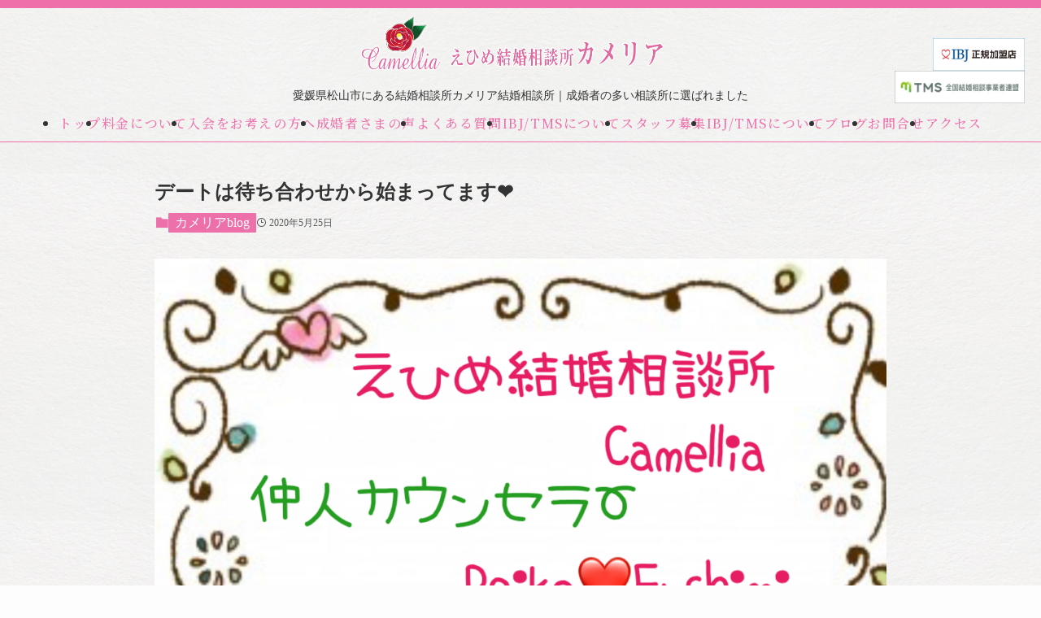

--- FILE ---
content_type: text/html; charset=UTF-8
request_url: https://ehime-camellia.com/2020/05/25/4772/
body_size: 16058
content:
<!DOCTYPE html>
<html lang="ja">
<head>
  <meta charset="utf-8">
  <meta name="viewport" content="width=device-width, initial-scale=1">
 <title>
    デートは待ち合わせから始まってます❤️｜えひめ結婚相談所 カメリア  </title>
  <meta name="description" content="愛媛県松山市にある結婚相談所です。婚活している方をサポートして結婚へ導いています。">
  <link rel="icon" href="https://ehime-camellia.com/wp-content/themes/swell/img/common/favicon.ico">
<link rel="preconnect" href="https://fonts.googleapis.com">
<link rel="preconnect" href="https://fonts.gstatic.com" crossorigin>
<link href="https://fonts.googleapis.com/css2?family=Noto+Serif+JP:wght@200..900&display=swap" rel="stylesheet">
  <title>デートは待ち合わせから始まってます❤️ - えひめ結婚相談所 カメリア</title>
	<style>img:is([sizes="auto" i], [sizes^="auto," i]) { contain-intrinsic-size: 3000px 1500px }</style>
	
		<!-- All in One SEO 4.9.3 - aioseo.com -->
	<meta name="description" content="おはようございます😃 えひめ結婚相談所Camelliaの ✨✨仲人カウンセラー伏見です✨✨ 🌹🌹本日のブログの" />
	<meta name="robots" content="max-image-preview:large" />
	<meta name="author" content="伏見礼子"/>
	<link rel="canonical" href="https://ehime-camellia.com/2020/05/25/4772/" />
	<meta name="generator" content="All in One SEO (AIOSEO) 4.9.3" />
		<meta property="og:locale" content="ja_JP" />
		<meta property="og:site_name" content="えひめ結婚相談所 カメリア - 愛媛県松山市にある結婚相談所です。婚活している方をサポートして結婚へ導いています。" />
		<meta property="og:type" content="article" />
		<meta property="og:title" content="デートは待ち合わせから始まってます❤️ - えひめ結婚相談所 カメリア" />
		<meta property="og:description" content="おはようございます😃 えひめ結婚相談所Camelliaの ✨✨仲人カウンセラー伏見です✨✨ 🌹🌹本日のブログの" />
		<meta property="og:url" content="https://ehime-camellia.com/2020/05/25/4772/" />
		<meta property="og:image" content="https://ehime-camellia.com/wp-content/uploads/2023/10/text-logo-shadow_row-2.png" />
		<meta property="og:image:secure_url" content="https://ehime-camellia.com/wp-content/uploads/2023/10/text-logo-shadow_row-2.png" />
		<meta property="og:image:width" content="900" />
		<meta property="og:image:height" content="234" />
		<meta property="article:published_time" content="2020-05-25T04:07:39+00:00" />
		<meta property="article:modified_time" content="2020-05-25T04:07:39+00:00" />
		<meta name="twitter:card" content="summary_large_image" />
		<meta name="twitter:title" content="デートは待ち合わせから始まってます❤️ - えひめ結婚相談所 カメリア" />
		<meta name="twitter:description" content="おはようございます😃 えひめ結婚相談所Camelliaの ✨✨仲人カウンセラー伏見です✨✨ 🌹🌹本日のブログの" />
		<meta name="twitter:image" content="https://ehime-camellia.com/wp-content/uploads/2023/10/text-logo-shadow_row-2.png" />
		<script type="application/ld+json" class="aioseo-schema">
			{"@context":"https:\/\/schema.org","@graph":[{"@type":"BlogPosting","@id":"https:\/\/ehime-camellia.com\/2020\/05\/25\/4772\/#blogposting","name":"\u30c7\u30fc\u30c8\u306f\u5f85\u3061\u5408\u308f\u305b\u304b\u3089\u59cb\u307e\u3063\u3066\u307e\u3059\u2764\ufe0f - \u3048\u3072\u3081\u7d50\u5a5a\u76f8\u8ac7\u6240 \u30ab\u30e1\u30ea\u30a2","headline":"\u30c7\u30fc\u30c8\u306f\u5f85\u3061\u5408\u308f\u305b\u304b\u3089\u59cb\u307e\u3063\u3066\u307e\u3059\u2764\ufe0f","author":{"@id":"https:\/\/ehime-camellia.com\/author\/fushimi\/#author"},"publisher":{"@id":"https:\/\/ehime-camellia.com\/#organization"},"image":{"@type":"ImageObject","url":"https:\/\/ehime-camellia.com\/wp-content\/uploads\/2020\/05\/img_3825-11.png","width":1800,"height":1310},"datePublished":"2020-05-25T13:07:39+09:00","dateModified":"2020-05-25T13:07:39+09:00","inLanguage":"ja","mainEntityOfPage":{"@id":"https:\/\/ehime-camellia.com\/2020\/05\/25\/4772\/#webpage"},"isPartOf":{"@id":"https:\/\/ehime-camellia.com\/2020\/05\/25\/4772\/#webpage"},"articleSection":"\u30ab\u30e1\u30ea\u30a2blog"},{"@type":"BreadcrumbList","@id":"https:\/\/ehime-camellia.com\/2020\/05\/25\/4772\/#breadcrumblist","itemListElement":[{"@type":"ListItem","@id":"https:\/\/ehime-camellia.com#listItem","position":1,"name":"Home","item":"https:\/\/ehime-camellia.com","nextItem":{"@type":"ListItem","@id":"https:\/\/ehime-camellia.com\/category\/blog\/#listItem","name":"\u30ab\u30e1\u30ea\u30a2blog"}},{"@type":"ListItem","@id":"https:\/\/ehime-camellia.com\/category\/blog\/#listItem","position":2,"name":"\u30ab\u30e1\u30ea\u30a2blog","item":"https:\/\/ehime-camellia.com\/category\/blog\/","nextItem":{"@type":"ListItem","@id":"https:\/\/ehime-camellia.com\/2020\/05\/25\/4772\/#listItem","name":"\u30c7\u30fc\u30c8\u306f\u5f85\u3061\u5408\u308f\u305b\u304b\u3089\u59cb\u307e\u3063\u3066\u307e\u3059\u2764\ufe0f"},"previousItem":{"@type":"ListItem","@id":"https:\/\/ehime-camellia.com#listItem","name":"Home"}},{"@type":"ListItem","@id":"https:\/\/ehime-camellia.com\/2020\/05\/25\/4772\/#listItem","position":3,"name":"\u30c7\u30fc\u30c8\u306f\u5f85\u3061\u5408\u308f\u305b\u304b\u3089\u59cb\u307e\u3063\u3066\u307e\u3059\u2764\ufe0f","previousItem":{"@type":"ListItem","@id":"https:\/\/ehime-camellia.com\/category\/blog\/#listItem","name":"\u30ab\u30e1\u30ea\u30a2blog"}}]},{"@type":"Organization","@id":"https:\/\/ehime-camellia.com\/#organization","name":"\u3048\u3072\u3081\u7d50\u5a5a\u76f8\u8ac7\u6240 \u30ab\u30e1\u30ea\u30a2","description":"\u611b\u5a9b\u770c\u677e\u5c71\u5e02\u306b\u3042\u308b\u7d50\u5a5a\u76f8\u8ac7\u6240\u3067\u3059\u3002\u5a5a\u6d3b\u3057\u3066\u3044\u308b\u65b9\u3092\u30b5\u30dd\u30fc\u30c8\u3057\u3066\u7d50\u5a5a\u3078\u5c0e\u3044\u3066\u3044\u307e\u3059\u3002","url":"https:\/\/ehime-camellia.com\/"},{"@type":"Person","@id":"https:\/\/ehime-camellia.com\/author\/fushimi\/#author","url":"https:\/\/ehime-camellia.com\/author\/fushimi\/","name":"\u4f0f\u898b\u793c\u5b50"},{"@type":"WebPage","@id":"https:\/\/ehime-camellia.com\/2020\/05\/25\/4772\/#webpage","url":"https:\/\/ehime-camellia.com\/2020\/05\/25\/4772\/","name":"\u30c7\u30fc\u30c8\u306f\u5f85\u3061\u5408\u308f\u305b\u304b\u3089\u59cb\u307e\u3063\u3066\u307e\u3059\u2764\ufe0f - \u3048\u3072\u3081\u7d50\u5a5a\u76f8\u8ac7\u6240 \u30ab\u30e1\u30ea\u30a2","description":"\u304a\u306f\u3088\u3046\u3054\u3056\u3044\u307e\u3059\ud83d\ude03 \u3048\u3072\u3081\u7d50\u5a5a\u76f8\u8ac7\u6240Camellia\u306e \u2728\u2728\u4ef2\u4eba\u30ab\u30a6\u30f3\u30bb\u30e9\u30fc\u4f0f\u898b\u3067\u3059\u2728\u2728 \ud83c\udf39\ud83c\udf39\u672c\u65e5\u306e\u30d6\u30ed\u30b0\u306e","inLanguage":"ja","isPartOf":{"@id":"https:\/\/ehime-camellia.com\/#website"},"breadcrumb":{"@id":"https:\/\/ehime-camellia.com\/2020\/05\/25\/4772\/#breadcrumblist"},"author":{"@id":"https:\/\/ehime-camellia.com\/author\/fushimi\/#author"},"creator":{"@id":"https:\/\/ehime-camellia.com\/author\/fushimi\/#author"},"image":{"@type":"ImageObject","url":"https:\/\/ehime-camellia.com\/wp-content\/uploads\/2020\/05\/img_3825-11.png","@id":"https:\/\/ehime-camellia.com\/2020\/05\/25\/4772\/#mainImage","width":1800,"height":1310},"primaryImageOfPage":{"@id":"https:\/\/ehime-camellia.com\/2020\/05\/25\/4772\/#mainImage"},"datePublished":"2020-05-25T13:07:39+09:00","dateModified":"2020-05-25T13:07:39+09:00"},{"@type":"WebSite","@id":"https:\/\/ehime-camellia.com\/#website","url":"https:\/\/ehime-camellia.com\/","name":"\u3048\u3072\u3081\u7d50\u5a5a\u76f8\u8ac7\u6240 \u30ab\u30e1\u30ea\u30a2","description":"\u611b\u5a9b\u770c\u677e\u5c71\u5e02\u306b\u3042\u308b\u7d50\u5a5a\u76f8\u8ac7\u6240\u3067\u3059\u3002\u5a5a\u6d3b\u3057\u3066\u3044\u308b\u65b9\u3092\u30b5\u30dd\u30fc\u30c8\u3057\u3066\u7d50\u5a5a\u3078\u5c0e\u3044\u3066\u3044\u307e\u3059\u3002","inLanguage":"ja","publisher":{"@id":"https:\/\/ehime-camellia.com\/#organization"}}]}
		</script>
		<!-- All in One SEO -->

<link rel='dns-prefetch' href='//webfonts.sakura.ne.jp' />
<link rel='dns-prefetch' href='//www.googletagmanager.com' />
<link rel="alternate" type="application/rss+xml" title="えひめ結婚相談所 カメリア &raquo; フィード" href="https://ehime-camellia.com/feed/" />
<link rel="alternate" type="application/rss+xml" title="えひめ結婚相談所 カメリア &raquo; コメントフィード" href="https://ehime-camellia.com/comments/feed/" />
<link rel="alternate" type="application/rss+xml" title="えひめ結婚相談所 カメリア &raquo; デートは待ち合わせから始まってます❤️ のコメントのフィード" href="https://ehime-camellia.com/2020/05/25/4772/feed/" />
<link rel='stylesheet' id='wp-block-library-css' href='https://ehime-camellia.com/wp-includes/css/dist/block-library/style.min.css?ver=6.8.3' type='text/css' media='all' />
<link rel='stylesheet' id='swell-icons-css' href='https://ehime-camellia.com/wp-content/themes/swell/build/css/swell-icons.css?ver=012224640' type='text/css' media='all' />
<link rel='stylesheet' id='main_style-css' href='https://ehime-camellia.com/wp-content/themes/swell/build/css/main.css?ver=012224640' type='text/css' media='all' />
<link rel='stylesheet' id='swell_blocks-css' href='https://ehime-camellia.com/wp-content/themes/swell/build/css/blocks.css?ver=012224640' type='text/css' media='all' />
<style id='swell_custom-inline-css' type='text/css'>
:root{--swl-fz--content:4vw;--swl-font_family:"游ゴシック体", "Yu Gothic", YuGothic, "Hiragino Kaku Gothic ProN", "Hiragino Sans", Meiryo, sans-serif;--swl-font_weight:500;--color_main:#ee70aa;--color_text:#333;--color_link:#1176d4;--color_htag:#ee70aa;--color_bg:#fdfdfd;--color_gradient1:#d8ffff;--color_gradient2:#87e7ff;--color_main_thin:rgba(255, 140, 213, 0.05 );--color_main_dark:rgba(179, 84, 128, 1 );--color_list_check:#ee70aa;--color_list_num:#ee70aa;--color_list_good:#86dd7b;--color_list_triangle:#f4e03a;--color_list_bad:#f36060;--color_faq_q:#d55656;--color_faq_a:#6599b7;--color_icon_good:#3cd250;--color_icon_good_bg:#ecffe9;--color_icon_bad:#4b73eb;--color_icon_bad_bg:#eafaff;--color_icon_info:#f578b4;--color_icon_info_bg:#fff0fa;--color_icon_announce:#ffa537;--color_icon_announce_bg:#fff5f0;--color_icon_pen:#7a7a7a;--color_icon_pen_bg:#f7f7f7;--color_icon_book:#787364;--color_icon_book_bg:#f8f6ef;--color_icon_point:#ffa639;--color_icon_check:#86d67c;--color_icon_batsu:#f36060;--color_icon_hatena:#5295cc;--color_icon_caution:#f7da38;--color_icon_memo:#84878a;--color_deep01:#e44141;--color_deep02:#3d79d5;--color_deep03:#63a84d;--color_deep04:#f09f4d;--color_pale01:#fff2f0;--color_pale02:#f3f8fd;--color_pale03:#f1f9ee;--color_pale04:#fdf9ee;--color_mark_blue:#b7e3ff;--color_mark_green:#bdf9c3;--color_mark_yellow:#fcf69f;--color_mark_orange:#ffddbc;--border01:solid 1px var(--color_main);--border02:double 4px var(--color_main);--border03:dashed 2px var(--color_border);--border04:solid 4px var(--color_gray);--card_posts_thumb_ratio:56.25%;--list_posts_thumb_ratio:61.805%;--big_posts_thumb_ratio:56.25%;--thumb_posts_thumb_ratio:61.805%;--blogcard_thumb_ratio:56.25%;--color_header_bg:#fdfdfd;--color_header_text:#333;--color_footer_bg:#fdfdfd;--color_footer_text:#333;--container_size:1200px;--article_size:900px;--logo_size_sp:48px;--logo_size_pc:40px;--logo_size_pcfix:32px;}.swl-cell-bg[data-icon="doubleCircle"]{--cell-icon-color:#ffc977}.swl-cell-bg[data-icon="circle"]{--cell-icon-color:#94e29c}.swl-cell-bg[data-icon="triangle"]{--cell-icon-color:#eeda2f}.swl-cell-bg[data-icon="close"]{--cell-icon-color:#ec9191}.swl-cell-bg[data-icon="hatena"]{--cell-icon-color:#93c9da}.swl-cell-bg[data-icon="check"]{--cell-icon-color:#94e29c}.swl-cell-bg[data-icon="line"]{--cell-icon-color:#9b9b9b}.cap_box[data-colset="col1"]{--capbox-color:#f59b5f;--capbox-color--bg:#fff8eb}.cap_box[data-colset="col2"]{--capbox-color:#5fb9f5;--capbox-color--bg:#edf5ff}.cap_box[data-colset="col3"]{--capbox-color:#2fcd90;--capbox-color--bg:#eafaf2}.red_{--the-btn-color:#f74a4a;--the-btn-color2:#ffbc49;--the-solid-shadow: rgba(185, 56, 56, 1 )}.blue_{--the-btn-color:#338df4;--the-btn-color2:#35eaff;--the-solid-shadow: rgba(38, 106, 183, 1 )}.green_{--the-btn-color:#62d847;--the-btn-color2:#7bf7bd;--the-solid-shadow: rgba(74, 162, 53, 1 )}.is-style-btn_normal{--the-btn-radius:80px}.is-style-btn_solid{--the-btn-radius:80px}.is-style-btn_shiny{--the-btn-radius:80px}.is-style-btn_line{--the-btn-radius:80px}.post_content blockquote{padding:1.5em 2em 1.5em 3em}.post_content blockquote::before{content:"";display:block;width:5px;height:calc(100% - 3em);top:1.5em;left:1.5em;border-left:solid 1px rgba(180,180,180,.75);border-right:solid 1px rgba(180,180,180,.75);}.mark_blue{background:-webkit-linear-gradient(transparent 64%,var(--color_mark_blue) 0%);background:linear-gradient(transparent 64%,var(--color_mark_blue) 0%)}.mark_green{background:-webkit-linear-gradient(transparent 64%,var(--color_mark_green) 0%);background:linear-gradient(transparent 64%,var(--color_mark_green) 0%)}.mark_yellow{background:-webkit-linear-gradient(transparent 64%,var(--color_mark_yellow) 0%);background:linear-gradient(transparent 64%,var(--color_mark_yellow) 0%)}.mark_orange{background:-webkit-linear-gradient(transparent 64%,var(--color_mark_orange) 0%);background:linear-gradient(transparent 64%,var(--color_mark_orange) 0%)}[class*="is-style-icon_"]{color:#333;border-width:0}[class*="is-style-big_icon_"]{border-width:2px;border-style:solid}[data-col="gray"] .c-balloon__text{background:#f7f7f7;border-color:#ccc}[data-col="gray"] .c-balloon__before{border-right-color:#f7f7f7}[data-col="green"] .c-balloon__text{background:#d1f8c2;border-color:#9ddd93}[data-col="green"] .c-balloon__before{border-right-color:#d1f8c2}[data-col="blue"] .c-balloon__text{background:#e2f6ff;border-color:#93d2f0}[data-col="blue"] .c-balloon__before{border-right-color:#e2f6ff}[data-col="red"] .c-balloon__text{background:#ffebeb;border-color:#f48789}[data-col="red"] .c-balloon__before{border-right-color:#ffebeb}[data-col="yellow"] .c-balloon__text{background:#f9f7d2;border-color:#fbe593}[data-col="yellow"] .c-balloon__before{border-right-color:#f9f7d2}.-type-list2 .p-postList__body::after,.-type-big .p-postList__body::after{content: "READ MORE »";}.c-postThumb__cat{background-color:#ee70aa;color:#fff;background-image: repeating-linear-gradient(-45deg,rgba(255,255,255,.1),rgba(255,255,255,.1) 6px,transparent 6px,transparent 12px)}.post_content h2:where(:not([class^="swell-block-"]):not(.faq_q):not(.p-postList__title))::before{position:absolute;display:block;pointer-events:none}.l-header{box-shadow: 0 1px 4px rgba(0,0,0,.12)}.l-header__bar{color:#fff;background:var(--color_main)}.l-header__menuBtn{order:1}.l-header__customBtn{order:3}.c-gnav a::after{background:var(--color_main);width:100%;height:2px;transform:scaleX(0)}.p-spHeadMenu .menu-item.-current{border-bottom-color:var(--color_main)}.c-gnav > li:hover > a::after,.c-gnav > .-current > a::after{transform: scaleX(1)}.c-gnav .sub-menu{color:#333;background:#fff}.l-fixHeader::before{opacity:1}#pagetop{border-radius:50%}.c-widget__title.-spmenu{padding:.5em .75em;border-radius:var(--swl-radius--2, 0px);background:var(--color_main);color:#fff;}.c-widget__title.-footer{padding:.5em}.c-widget__title.-footer::before{content:"";bottom:0;left:0;width:40%;z-index:1;background:var(--color_main)}.c-widget__title.-footer::after{content:"";bottom:0;left:0;width:100%;background:var(--color_border)}.c-secTitle{border-left:solid 2px var(--color_main);padding:0em .75em}.p-spMenu{color:#333}.p-spMenu__inner::before{background:#fdfdfd;opacity:1}.p-spMenu__overlay{background:#000;opacity:0.6}[class*="page-numbers"]{color:#fff;background-color:#dedede}a{text-decoration: none}.l-topTitleArea.c-filterLayer::before{background-color:#000;opacity:0.2;content:""}@media screen and (min-width: 960px){:root{}}@media screen and (max-width: 959px){:root{}.l-header__logo{order:2;text-align:center}}@media screen and (min-width: 600px){:root{--swl-fz--content:16px;}}@media screen and (max-width: 599px){:root{}}@media (min-width: 1108px) {.alignwide{left:-100px;width:calc(100% + 200px);}}@media (max-width: 1108px) {.-sidebar-off .swell-block-fullWide__inner.l-container .alignwide{left:0px;width:100%;}}.l-fixHeader .l-fixHeader__gnav{order:0}[data-scrolled=true] .l-fixHeader[data-ready]{opacity:1;-webkit-transform:translateY(0)!important;transform:translateY(0)!important;visibility:visible}.-body-solid .l-fixHeader{box-shadow:0 2px 4px var(--swl-color_shadow)}.l-fixHeader__inner{align-items:stretch;color:var(--color_header_text);display:flex;padding-bottom:0;padding-top:0;position:relative;z-index:1}.l-fixHeader__logo{align-items:center;display:flex;line-height:1;margin-right:24px;order:0;padding:16px 0}.l-header__bar{position:relative;width:100%}.l-header__bar .c-catchphrase{color:inherit;font-size:12px;letter-spacing:var(--swl-letter_spacing,.2px);line-height:14px;margin-right:auto;overflow:hidden;padding:4px 0;white-space:nowrap;width:50%}.l-header__bar .c-iconList .c-iconList__link{margin:0;padding:4px 6px}.l-header__barInner{align-items:center;display:flex;justify-content:flex-end}@media (min-width:960px){.-series .l-header__inner{align-items:stretch;display:flex}.-series .l-header__logo{align-items:center;display:flex;flex-wrap:wrap;margin-right:24px;padding:16px 0}.-series .l-header__logo .c-catchphrase{font-size:13px;padding:4px 0}.-series .c-headLogo{margin-right:16px}.-series-right .l-header__inner{justify-content:space-between}.-series-right .c-gnavWrap{margin-left:auto}.-series-right .w-header{margin-left:12px}.-series-left .w-header{margin-left:auto}}@media (min-width:960px) and (min-width:600px){.-series .c-headLogo{max-width:400px}}.c-gnav .sub-menu a:before,.c-listMenu a:before{-webkit-font-smoothing:antialiased;-moz-osx-font-smoothing:grayscale;font-family:icomoon!important;font-style:normal;font-variant:normal;font-weight:400;line-height:1;text-transform:none}.c-submenuToggleBtn{display:none}.c-listMenu a{padding:.75em 1em .75em 1.5em;transition:padding .25s}.c-listMenu a:hover{padding-left:1.75em;padding-right:.75em}.c-gnav .sub-menu a:before,.c-listMenu a:before{color:inherit;content:"\e921";display:inline-block;left:2px;position:absolute;top:50%;-webkit-transform:translateY(-50%);transform:translateY(-50%);vertical-align:middle}.widget_categories>ul>.cat-item>a,.wp-block-categories-list>li>a{padding-left:1.75em}.c-listMenu .children,.c-listMenu .sub-menu{margin:0}.c-listMenu .children a,.c-listMenu .sub-menu a{font-size:.9em;padding-left:2.5em}.c-listMenu .children a:before,.c-listMenu .sub-menu a:before{left:1em}.c-listMenu .children a:hover,.c-listMenu .sub-menu a:hover{padding-left:2.75em}.c-listMenu .children ul a,.c-listMenu .sub-menu ul a{padding-left:3.25em}.c-listMenu .children ul a:before,.c-listMenu .sub-menu ul a:before{left:1.75em}.c-listMenu .children ul a:hover,.c-listMenu .sub-menu ul a:hover{padding-left:3.5em}.c-gnav li:hover>.sub-menu{opacity:1;visibility:visible}.c-gnav .sub-menu:before{background:inherit;content:"";height:100%;left:0;position:absolute;top:0;width:100%;z-index:0}.c-gnav .sub-menu .sub-menu{left:100%;top:0;z-index:-1}.c-gnav .sub-menu a{padding-left:2em}.c-gnav .sub-menu a:before{left:.5em}.c-gnav .sub-menu a:hover .ttl{left:4px}:root{--color_content_bg:var(--color_bg);}.c-widget__title.-side{padding:.5em}.c-widget__title.-side::before{content:"";bottom:0;left:0;width:40%;z-index:1;background:var(--color_main)}.c-widget__title.-side::after{content:"";bottom:0;left:0;width:100%;background:var(--color_border)}.c-shareBtns__item:not(:last-child){margin-right:4px}.c-shareBtns__btn{padding:8px 0}.single.-index-off .w-beforeToc{display:none}@media screen and (min-width: 960px){:root{}.single .c-postTitle__date{display:none}}@media screen and (max-width: 959px){:root{}.single .c-postTitle__date{display:none}}@media screen and (min-width: 600px){:root{}}@media screen and (max-width: 599px){:root{}}.swell-block-fullWide__inner.l-container{--swl-fw_inner_pad:var(--swl-pad_container,0px)}@media (min-width:960px){.-sidebar-on .l-content .alignfull,.-sidebar-on .l-content .alignwide{left:-16px;width:calc(100% + 32px)}.swell-block-fullWide__inner.l-article{--swl-fw_inner_pad:var(--swl-pad_post_content,0px)}.-sidebar-on .swell-block-fullWide__inner .alignwide{left:0;width:100%}.-sidebar-on .swell-block-fullWide__inner .alignfull{left:calc(0px - var(--swl-fw_inner_pad, 0))!important;margin-left:0!important;margin-right:0!important;width:calc(100% + var(--swl-fw_inner_pad, 0)*2)!important}}.p-relatedPosts .p-postList__item{margin-bottom:1.5em}.p-relatedPosts .p-postList__times,.p-relatedPosts .p-postList__times>:last-child{margin-right:0}@media (min-width:600px){.p-relatedPosts .p-postList__item{width:33.33333%}}@media screen and (min-width:600px) and (max-width:1239px){.p-relatedPosts .p-postList__item:nth-child(7),.p-relatedPosts .p-postList__item:nth-child(8){display:none}}@media screen and (min-width:1240px){.p-relatedPosts .p-postList__item{width:25%}}.-index-off .p-toc,.swell-toc-placeholder:empty{display:none}.p-toc.-modal{height:100%;margin:0;overflow-y:auto;padding:0}#main_content .p-toc{border-radius:var(--swl-radius--2,0);margin:4em auto;max-width:800px}#sidebar .p-toc{margin-top:-.5em}.p-toc .__pn:before{content:none!important;counter-increment:none}.p-toc .__prev{margin:0 0 1em}.p-toc .__next{margin:1em 0 0}.p-toc.is-omitted:not([data-omit=ct]) [data-level="2"] .p-toc__childList{height:0;margin-bottom:-.5em;visibility:hidden}.p-toc.is-omitted:not([data-omit=nest]){position:relative}.p-toc.is-omitted:not([data-omit=nest]):before{background:linear-gradient(hsla(0,0%,100%,0),var(--color_bg));bottom:5em;content:"";height:4em;left:0;opacity:.75;pointer-events:none;position:absolute;width:100%;z-index:1}.p-toc.is-omitted:not([data-omit=nest]):after{background:var(--color_bg);bottom:0;content:"";height:5em;left:0;opacity:.75;position:absolute;width:100%;z-index:1}.p-toc.is-omitted:not([data-omit=nest]) .__next,.p-toc.is-omitted:not([data-omit=nest]) [data-omit="1"]{display:none}.p-toc .p-toc__expandBtn{background-color:#f7f7f7;border:rgba(0,0,0,.2);border-radius:5em;box-shadow:0 0 0 1px #bbb;color:#333;display:block;font-size:14px;line-height:1.5;margin:.75em auto 0;min-width:6em;padding:.5em 1em;position:relative;transition:box-shadow .25s;z-index:2}.p-toc[data-omit=nest] .p-toc__expandBtn{display:inline-block;font-size:13px;margin:0 0 0 1.25em;padding:.5em .75em}.p-toc:not([data-omit=nest]) .p-toc__expandBtn:after,.p-toc:not([data-omit=nest]) .p-toc__expandBtn:before{border-top-color:inherit;border-top-style:dotted;border-top-width:3px;content:"";display:block;height:1px;position:absolute;top:calc(50% - 1px);transition:border-color .25s;width:100%;width:22px}.p-toc:not([data-omit=nest]) .p-toc__expandBtn:before{right:calc(100% + 1em)}.p-toc:not([data-omit=nest]) .p-toc__expandBtn:after{left:calc(100% + 1em)}.p-toc.is-expanded .p-toc__expandBtn{border-color:transparent}.p-toc__ttl{display:block;font-size:1.2em;line-height:1;position:relative;text-align:center}.p-toc__ttl:before{content:"\e918";display:inline-block;font-family:icomoon;margin-right:.5em;padding-bottom:2px;vertical-align:middle}#index_modal .p-toc__ttl{margin-bottom:.5em}.p-toc__list li{line-height:1.6}.p-toc__list>li+li{margin-top:.5em}.p-toc__list .p-toc__childList{padding-left:.5em}.p-toc__list [data-level="3"]{font-size:.9em}.p-toc__list .mininote{display:none}.post_content .p-toc__list{padding-left:0}#sidebar .p-toc__list{margin-bottom:0}#sidebar .p-toc__list .p-toc__childList{padding-left:0}.p-toc__link{color:inherit;font-size:inherit;text-decoration:none}.p-toc__link:hover{opacity:.8}.p-toc.-double{background:var(--color_gray);background:linear-gradient(-45deg,transparent 25%,var(--color_gray) 25%,var(--color_gray) 50%,transparent 50%,transparent 75%,var(--color_gray) 75%,var(--color_gray));background-clip:padding-box;background-size:4px 4px;border-bottom:4px double var(--color_border);border-top:4px double var(--color_border);padding:1.5em 1em 1em}.p-toc.-double .p-toc__ttl{margin-bottom:.75em}@media (min-width:960px){#main_content .p-toc{width:92%}}@media (hover:hover){.p-toc .p-toc__expandBtn:hover{border-color:transparent;box-shadow:0 0 0 2px currentcolor}}@media (min-width:600px){.p-toc.-double{padding:2em}}.p-pnLinks{align-items:stretch;display:flex;justify-content:space-between;margin:2em 0}.p-pnLinks__item{font-size:3vw;position:relative;width:49%}.p-pnLinks__item:before{content:"";display:block;height:.5em;pointer-events:none;position:absolute;top:50%;width:.5em;z-index:1}.p-pnLinks__item.-prev:before{border-bottom:1px solid;border-left:1px solid;left:.35em;-webkit-transform:rotate(45deg) translateY(-50%);transform:rotate(45deg) translateY(-50%)}.p-pnLinks__item.-prev .p-pnLinks__thumb{margin-right:8px}.p-pnLinks__item.-next .p-pnLinks__link{justify-content:flex-end}.p-pnLinks__item.-next:before{border-bottom:1px solid;border-right:1px solid;right:.35em;-webkit-transform:rotate(-45deg) translateY(-50%);transform:rotate(-45deg) translateY(-50%)}.p-pnLinks__item.-next .p-pnLinks__thumb{margin-left:8px;order:2}.p-pnLinks__item.-next:first-child{margin-left:auto}.p-pnLinks__link{align-items:center;border-radius:var(--swl-radius--2,0);color:inherit;display:flex;height:100%;line-height:1.4;min-height:4em;padding:.6em 1em .5em;position:relative;text-decoration:none;transition:box-shadow .25s;width:100%}.p-pnLinks__thumb{border-radius:var(--swl-radius--4,0);height:32px;-o-object-fit:cover;object-fit:cover;width:48px}.p-pnLinks .-prev .p-pnLinks__link{border-left:1.25em solid var(--color_main)}.p-pnLinks .-prev:before{color:#fff}.p-pnLinks .-next .p-pnLinks__link{border-right:1.25em solid var(--color_main)}.p-pnLinks .-next:before{color:#fff}@media not all and (min-width:960px){.p-pnLinks.-thumb-on{display:block}.p-pnLinks.-thumb-on .p-pnLinks__item{width:100%}}@media (min-width:600px){.p-pnLinks__item{font-size:13px}.p-pnLinks__thumb{height:48px;width:72px}.p-pnLinks__title{transition:-webkit-transform .25s;transition:transform .25s;transition:transform .25s,-webkit-transform .25s}.-prev>.p-pnLinks__link:hover .p-pnLinks__title{-webkit-transform:translateX(4px);transform:translateX(4px)}.-next>.p-pnLinks__link:hover .p-pnLinks__title{-webkit-transform:translateX(-4px);transform:translateX(-4px)}.p-pnLinks .-prev .p-pnLinks__link:hover{box-shadow:1px 1px 2px var(--swl-color_shadow)}.p-pnLinks .-next .p-pnLinks__link:hover{box-shadow:-1px 1px 2px var(--swl-color_shadow)}}
</style>
<link rel='stylesheet' id='swell-parts/footer-css' href='https://ehime-camellia.com/wp-content/themes/swell/build/css/modules/parts/footer.css?ver=012224640' type='text/css' media='all' />
<link rel='stylesheet' id='swell-page/single-css' href='https://ehime-camellia.com/wp-content/themes/swell/build/css/modules/page/single.css?ver=012224640' type='text/css' media='all' />
<style id='classic-theme-styles-inline-css' type='text/css'>
/*! This file is auto-generated */
.wp-block-button__link{color:#fff;background-color:#32373c;border-radius:9999px;box-shadow:none;text-decoration:none;padding:calc(.667em + 2px) calc(1.333em + 2px);font-size:1.125em}.wp-block-file__button{background:#32373c;color:#fff;text-decoration:none}
</style>
<link rel='stylesheet' id='aioseo/css/src/vue/standalone/blocks/table-of-contents/global.scss-css' href='https://ehime-camellia.com/wp-content/plugins/all-in-one-seo-pack/dist/Lite/assets/css/table-of-contents/global.e90f6d47.css?ver=4.9.3' type='text/css' media='all' />
<style id='collapsing-categories-style-inline-css' type='text/css'>


</style>
<link rel='stylesheet' id='wp-components-css' href='https://ehime-camellia.com/wp-includes/css/dist/components/style.min.css?ver=6.8.3' type='text/css' media='all' />
<link rel='stylesheet' id='wp-preferences-css' href='https://ehime-camellia.com/wp-includes/css/dist/preferences/style.min.css?ver=6.8.3' type='text/css' media='all' />
<link rel='stylesheet' id='wp-block-editor-css' href='https://ehime-camellia.com/wp-includes/css/dist/block-editor/style.min.css?ver=6.8.3' type='text/css' media='all' />
<link rel='stylesheet' id='popup-maker-block-library-style-css' href='https://ehime-camellia.com/wp-content/plugins/popup-maker/dist/packages/block-library-style.css?ver=dbea705cfafe089d65f1' type='text/css' media='all' />
<style id='global-styles-inline-css' type='text/css'>
:root{--wp--preset--aspect-ratio--square: 1;--wp--preset--aspect-ratio--4-3: 4/3;--wp--preset--aspect-ratio--3-4: 3/4;--wp--preset--aspect-ratio--3-2: 3/2;--wp--preset--aspect-ratio--2-3: 2/3;--wp--preset--aspect-ratio--16-9: 16/9;--wp--preset--aspect-ratio--9-16: 9/16;--wp--preset--color--black: #000;--wp--preset--color--cyan-bluish-gray: #abb8c3;--wp--preset--color--white: #fff;--wp--preset--color--pale-pink: #f78da7;--wp--preset--color--vivid-red: #cf2e2e;--wp--preset--color--luminous-vivid-orange: #ff6900;--wp--preset--color--luminous-vivid-amber: #fcb900;--wp--preset--color--light-green-cyan: #7bdcb5;--wp--preset--color--vivid-green-cyan: #00d084;--wp--preset--color--pale-cyan-blue: #8ed1fc;--wp--preset--color--vivid-cyan-blue: #0693e3;--wp--preset--color--vivid-purple: #9b51e0;--wp--preset--color--swl-main: var(--color_main);--wp--preset--color--swl-main-thin: var(--color_main_thin);--wp--preset--color--swl-gray: var(--color_gray);--wp--preset--color--swl-deep-01: var(--color_deep01);--wp--preset--color--swl-deep-02: var(--color_deep02);--wp--preset--color--swl-deep-03: var(--color_deep03);--wp--preset--color--swl-deep-04: var(--color_deep04);--wp--preset--color--swl-pale-01: var(--color_pale01);--wp--preset--color--swl-pale-02: var(--color_pale02);--wp--preset--color--swl-pale-03: var(--color_pale03);--wp--preset--color--swl-pale-04: var(--color_pale04);--wp--preset--gradient--vivid-cyan-blue-to-vivid-purple: linear-gradient(135deg,rgba(6,147,227,1) 0%,rgb(155,81,224) 100%);--wp--preset--gradient--light-green-cyan-to-vivid-green-cyan: linear-gradient(135deg,rgb(122,220,180) 0%,rgb(0,208,130) 100%);--wp--preset--gradient--luminous-vivid-amber-to-luminous-vivid-orange: linear-gradient(135deg,rgba(252,185,0,1) 0%,rgba(255,105,0,1) 100%);--wp--preset--gradient--luminous-vivid-orange-to-vivid-red: linear-gradient(135deg,rgba(255,105,0,1) 0%,rgb(207,46,46) 100%);--wp--preset--gradient--very-light-gray-to-cyan-bluish-gray: linear-gradient(135deg,rgb(238,238,238) 0%,rgb(169,184,195) 100%);--wp--preset--gradient--cool-to-warm-spectrum: linear-gradient(135deg,rgb(74,234,220) 0%,rgb(151,120,209) 20%,rgb(207,42,186) 40%,rgb(238,44,130) 60%,rgb(251,105,98) 80%,rgb(254,248,76) 100%);--wp--preset--gradient--blush-light-purple: linear-gradient(135deg,rgb(255,206,236) 0%,rgb(152,150,240) 100%);--wp--preset--gradient--blush-bordeaux: linear-gradient(135deg,rgb(254,205,165) 0%,rgb(254,45,45) 50%,rgb(107,0,62) 100%);--wp--preset--gradient--luminous-dusk: linear-gradient(135deg,rgb(255,203,112) 0%,rgb(199,81,192) 50%,rgb(65,88,208) 100%);--wp--preset--gradient--pale-ocean: linear-gradient(135deg,rgb(255,245,203) 0%,rgb(182,227,212) 50%,rgb(51,167,181) 100%);--wp--preset--gradient--electric-grass: linear-gradient(135deg,rgb(202,248,128) 0%,rgb(113,206,126) 100%);--wp--preset--gradient--midnight: linear-gradient(135deg,rgb(2,3,129) 0%,rgb(40,116,252) 100%);--wp--preset--font-size--small: 0.9em;--wp--preset--font-size--medium: 1.1em;--wp--preset--font-size--large: 1.25em;--wp--preset--font-size--x-large: 42px;--wp--preset--font-size--xs: 0.75em;--wp--preset--font-size--huge: 1.6em;--wp--preset--spacing--20: 0.44rem;--wp--preset--spacing--30: 0.67rem;--wp--preset--spacing--40: 1rem;--wp--preset--spacing--50: 1.5rem;--wp--preset--spacing--60: 2.25rem;--wp--preset--spacing--70: 3.38rem;--wp--preset--spacing--80: 5.06rem;--wp--preset--shadow--natural: 6px 6px 9px rgba(0, 0, 0, 0.2);--wp--preset--shadow--deep: 12px 12px 50px rgba(0, 0, 0, 0.4);--wp--preset--shadow--sharp: 6px 6px 0px rgba(0, 0, 0, 0.2);--wp--preset--shadow--outlined: 6px 6px 0px -3px rgba(255, 255, 255, 1), 6px 6px rgba(0, 0, 0, 1);--wp--preset--shadow--crisp: 6px 6px 0px rgba(0, 0, 0, 1);}:where(.is-layout-flex){gap: 0.5em;}:where(.is-layout-grid){gap: 0.5em;}body .is-layout-flex{display: flex;}.is-layout-flex{flex-wrap: wrap;align-items: center;}.is-layout-flex > :is(*, div){margin: 0;}body .is-layout-grid{display: grid;}.is-layout-grid > :is(*, div){margin: 0;}:where(.wp-block-columns.is-layout-flex){gap: 2em;}:where(.wp-block-columns.is-layout-grid){gap: 2em;}:where(.wp-block-post-template.is-layout-flex){gap: 1.25em;}:where(.wp-block-post-template.is-layout-grid){gap: 1.25em;}.has-black-color{color: var(--wp--preset--color--black) !important;}.has-cyan-bluish-gray-color{color: var(--wp--preset--color--cyan-bluish-gray) !important;}.has-white-color{color: var(--wp--preset--color--white) !important;}.has-pale-pink-color{color: var(--wp--preset--color--pale-pink) !important;}.has-vivid-red-color{color: var(--wp--preset--color--vivid-red) !important;}.has-luminous-vivid-orange-color{color: var(--wp--preset--color--luminous-vivid-orange) !important;}.has-luminous-vivid-amber-color{color: var(--wp--preset--color--luminous-vivid-amber) !important;}.has-light-green-cyan-color{color: var(--wp--preset--color--light-green-cyan) !important;}.has-vivid-green-cyan-color{color: var(--wp--preset--color--vivid-green-cyan) !important;}.has-pale-cyan-blue-color{color: var(--wp--preset--color--pale-cyan-blue) !important;}.has-vivid-cyan-blue-color{color: var(--wp--preset--color--vivid-cyan-blue) !important;}.has-vivid-purple-color{color: var(--wp--preset--color--vivid-purple) !important;}.has-black-background-color{background-color: var(--wp--preset--color--black) !important;}.has-cyan-bluish-gray-background-color{background-color: var(--wp--preset--color--cyan-bluish-gray) !important;}.has-white-background-color{background-color: var(--wp--preset--color--white) !important;}.has-pale-pink-background-color{background-color: var(--wp--preset--color--pale-pink) !important;}.has-vivid-red-background-color{background-color: var(--wp--preset--color--vivid-red) !important;}.has-luminous-vivid-orange-background-color{background-color: var(--wp--preset--color--luminous-vivid-orange) !important;}.has-luminous-vivid-amber-background-color{background-color: var(--wp--preset--color--luminous-vivid-amber) !important;}.has-light-green-cyan-background-color{background-color: var(--wp--preset--color--light-green-cyan) !important;}.has-vivid-green-cyan-background-color{background-color: var(--wp--preset--color--vivid-green-cyan) !important;}.has-pale-cyan-blue-background-color{background-color: var(--wp--preset--color--pale-cyan-blue) !important;}.has-vivid-cyan-blue-background-color{background-color: var(--wp--preset--color--vivid-cyan-blue) !important;}.has-vivid-purple-background-color{background-color: var(--wp--preset--color--vivid-purple) !important;}.has-black-border-color{border-color: var(--wp--preset--color--black) !important;}.has-cyan-bluish-gray-border-color{border-color: var(--wp--preset--color--cyan-bluish-gray) !important;}.has-white-border-color{border-color: var(--wp--preset--color--white) !important;}.has-pale-pink-border-color{border-color: var(--wp--preset--color--pale-pink) !important;}.has-vivid-red-border-color{border-color: var(--wp--preset--color--vivid-red) !important;}.has-luminous-vivid-orange-border-color{border-color: var(--wp--preset--color--luminous-vivid-orange) !important;}.has-luminous-vivid-amber-border-color{border-color: var(--wp--preset--color--luminous-vivid-amber) !important;}.has-light-green-cyan-border-color{border-color: var(--wp--preset--color--light-green-cyan) !important;}.has-vivid-green-cyan-border-color{border-color: var(--wp--preset--color--vivid-green-cyan) !important;}.has-pale-cyan-blue-border-color{border-color: var(--wp--preset--color--pale-cyan-blue) !important;}.has-vivid-cyan-blue-border-color{border-color: var(--wp--preset--color--vivid-cyan-blue) !important;}.has-vivid-purple-border-color{border-color: var(--wp--preset--color--vivid-purple) !important;}.has-vivid-cyan-blue-to-vivid-purple-gradient-background{background: var(--wp--preset--gradient--vivid-cyan-blue-to-vivid-purple) !important;}.has-light-green-cyan-to-vivid-green-cyan-gradient-background{background: var(--wp--preset--gradient--light-green-cyan-to-vivid-green-cyan) !important;}.has-luminous-vivid-amber-to-luminous-vivid-orange-gradient-background{background: var(--wp--preset--gradient--luminous-vivid-amber-to-luminous-vivid-orange) !important;}.has-luminous-vivid-orange-to-vivid-red-gradient-background{background: var(--wp--preset--gradient--luminous-vivid-orange-to-vivid-red) !important;}.has-very-light-gray-to-cyan-bluish-gray-gradient-background{background: var(--wp--preset--gradient--very-light-gray-to-cyan-bluish-gray) !important;}.has-cool-to-warm-spectrum-gradient-background{background: var(--wp--preset--gradient--cool-to-warm-spectrum) !important;}.has-blush-light-purple-gradient-background{background: var(--wp--preset--gradient--blush-light-purple) !important;}.has-blush-bordeaux-gradient-background{background: var(--wp--preset--gradient--blush-bordeaux) !important;}.has-luminous-dusk-gradient-background{background: var(--wp--preset--gradient--luminous-dusk) !important;}.has-pale-ocean-gradient-background{background: var(--wp--preset--gradient--pale-ocean) !important;}.has-electric-grass-gradient-background{background: var(--wp--preset--gradient--electric-grass) !important;}.has-midnight-gradient-background{background: var(--wp--preset--gradient--midnight) !important;}.has-small-font-size{font-size: var(--wp--preset--font-size--small) !important;}.has-medium-font-size{font-size: var(--wp--preset--font-size--medium) !important;}.has-large-font-size{font-size: var(--wp--preset--font-size--large) !important;}.has-x-large-font-size{font-size: var(--wp--preset--font-size--x-large) !important;}
:where(.wp-block-post-template.is-layout-flex){gap: 1.25em;}:where(.wp-block-post-template.is-layout-grid){gap: 1.25em;}
:where(.wp-block-columns.is-layout-flex){gap: 2em;}:where(.wp-block-columns.is-layout-grid){gap: 2em;}
:root :where(.wp-block-pullquote){font-size: 1.5em;line-height: 1.6;}
</style>
<link rel='stylesheet' id='slb_core-css' href='https://ehime-camellia.com/wp-content/plugins/simple-lightbox/client/css/app.css?ver=2.9.4' type='text/css' media='all' />
<link rel='stylesheet' id='mts_simple_booking_front_css-css' href='https://ehime-camellia.com/wp-content/plugins/mts-simple-booking-c/css/mtssb-front.css?ver=6.8.3' type='text/css' media='all' />
<link rel='stylesheet' id='child_style-css' href='https://ehime-camellia.com/wp-content/themes/swell_child/style.css?ver=2026011834841' type='text/css' media='all' />
<script type="text/javascript" src="https://ehime-camellia.com/wp-includes/js/jquery/jquery.min.js?ver=3.7.1" id="jquery-core-js"></script>
<script type="text/javascript" src="//webfonts.sakura.ne.jp/js/sakurav3.js?fadein=0&amp;ver=3.1.4" id="typesquare_std-js"></script>

<!-- Site Kit によって追加された Google タグ（gtag.js）スニペット -->
<!-- Google アナリティクス スニペット (Site Kit が追加) -->
<script type="text/javascript" src="https://www.googletagmanager.com/gtag/js?id=GT-W6XPM44" id="google_gtagjs-js" async></script>
<script type="text/javascript" id="google_gtagjs-js-after">
/* <![CDATA[ */
window.dataLayer = window.dataLayer || [];function gtag(){dataLayer.push(arguments);}
gtag("set","linker",{"domains":["ehime-camellia.com"]});
gtag("js", new Date());
gtag("set", "developer_id.dZTNiMT", true);
gtag("config", "GT-W6XPM44");
 window._googlesitekit = window._googlesitekit || {}; window._googlesitekit.throttledEvents = []; window._googlesitekit.gtagEvent = (name, data) => { var key = JSON.stringify( { name, data } ); if ( !! window._googlesitekit.throttledEvents[ key ] ) { return; } window._googlesitekit.throttledEvents[ key ] = true; setTimeout( () => { delete window._googlesitekit.throttledEvents[ key ]; }, 5 ); gtag( "event", name, { ...data, event_source: "site-kit" } ); }; 
/* ]]> */
</script>

<noscript><link href="https://ehime-camellia.com/wp-content/themes/swell/build/css/noscript.css" rel="stylesheet"></noscript>
<link rel="https://api.w.org/" href="https://ehime-camellia.com/wp-json/" /><link rel="alternate" title="JSON" type="application/json" href="https://ehime-camellia.com/wp-json/wp/v2/posts/4772" /><link rel='shortlink' href='https://ehime-camellia.com/?p=4772' />
<meta name="generator" content="Site Kit by Google 1.170.0" /><style type='text/css'>
sakura{ font-family: 'しまなみ JIS2004';}.sakura{ font-family: 'しまなみ JIS2004';}</style>
<link rel="icon" href="https://ehime-camellia.com/wp-content/uploads/2020/08/cropped-logo512-32x32.png" sizes="32x32" />
<link rel="icon" href="https://ehime-camellia.com/wp-content/uploads/2020/08/cropped-logo512-192x192.png" sizes="192x192" />
<link rel="apple-touch-icon" href="https://ehime-camellia.com/wp-content/uploads/2020/08/cropped-logo512-180x180.png" />
<meta name="msapplication-TileImage" content="https://ehime-camellia.com/wp-content/uploads/2020/08/cropped-logo512-270x270.png" />

<link rel="stylesheet" href="https://ehime-camellia.com/wp-content/themes/swell/build/css/print.css" media="print" >
</head>

<body class="wp-singular post-template-default single single-post postid-4772 single-format-standard wp-theme-swell wp-child-theme-swell_child -index-off -sidebar-off -frame-off id_4772">

<header id="header">
  <!-- ハンバーガー -->
  <div class="hamburger">
    <span></span>
    <span></span>
    <span></span>
  </div>
<div class="headlogo-container">	
  <a href="https://ehime-camellia.com">
    <img src="https://ehime-camellia.com/wp-content/themes/swell_child/img/wide-logo.png" alt="カメリア結婚相談所ロゴ">
  </a>
	<div class="affiliation-logo">
		<img src="https://ehime-camellia.com/wp-content/themes/swell_child/img/IBJ_official.gif">
		<img src="https://ehime-camellia.com/wp-content/themes/swell_child/img/bnr_tms_360-90.jpg">
	</div>
	</div>
  <p>愛媛県松山市にある結婚相談所カメリア結婚相談所｜成婚者の多い相談所に選ばれました</p>


  <nav class="header-nav">
    <ul>
      <li><a href="https://ehime-camellia.com">トップ</a></li>
      <li><a href="https://ehime-camellia.com/price/">料金について</a></li>
      <li><a href="https://ehime-camellia.com/necessary/">入会をお考えの方へ</a></li>
      <li><a href="https://ehime-camellia.com/success/">成婚者さまの声</a></li>
      <li><a href="https://ehime-camellia.com/question/">よくある質問</a></li>
      <li><a href="https://ehime-camellia.com/about-ibj-tms/">IBJ/TMSについて</a></li>
		<li><a href="https://ehime-camellia.com/recruit/">スタッフ募集</a></li>
		<li><a href="https://ehime-camellia.com/about-ibj-tms/">IBJ/TMSについて</a></li>
      <li><a href="https://ehime-camellia.com/category/blog/">ブログ</a></li>
      <li><a href="https://ehime-camellia.com/access#contact-form">お問合せ</a></li>
      <li><a href="https://ehime-camellia.com/access/">アクセス</a></li>
    </ul>
  </nav>
</header>

<main><main id="main_content" class="l-mainContent l-article">
	<article class="l-mainContent__inner" data-clarity-region="article">
		<div class="p-articleHead c-postTitle">
	<h1 class="c-postTitle__ttl">デートは待ち合わせから始まってます❤️</h1>
			<time class="c-postTitle__date u-thin" datetime="2020-05-25" aria-hidden="true">
			<span class="__y">2020</span>
			<span class="__md">5/25</span>
		</time>
	</div>
<div class="p-articleMetas -top">

	
		<div class="p-articleMetas__termList c-categoryList">
					<a class="c-categoryList__link hov-flash-up" href="https://ehime-camellia.com/category/blog/" data-cat-id="3">
				カメリアblog			</a>
			</div>
<div class="p-articleMetas__times c-postTimes u-thin">
	<time class="c-postTimes__posted icon-posted" datetime="2020-05-25" aria-label="公開日">2020年5月25日</time></div>
</div>


<figure class="p-articleThumb"><img width="1800" height="1310"  src="https://ehime-camellia.com/wp-content/uploads/2020/05/img_3825-11.png" alt="" class="p-articleThumb__img" srcset="https://ehime-camellia.com/wp-content/uploads/2020/05/img_3825-11.png 1800w, https://ehime-camellia.com/wp-content/uploads/2020/05/img_3825-11-300x218.png 300w, https://ehime-camellia.com/wp-content/uploads/2020/05/img_3825-11-1024x745.png 1024w, https://ehime-camellia.com/wp-content/uploads/2020/05/img_3825-11-150x109.png 150w, https://ehime-camellia.com/wp-content/uploads/2020/05/img_3825-11-768x559.png 768w, https://ehime-camellia.com/wp-content/uploads/2020/05/img_3825-11-1536x1118.png 1536w" sizes="(min-width: 960px) 960px, 100vw" ></figure>		<div class="post_content">
			<p>おはようございます😃</p>
<p><img loading="lazy" decoding="async" src="https://ehime-camellia.com/wp-content/uploads/2020/05/img_3825-11.png" class="size-full wp-image-4774" width="1800" height="1310" srcset="https://ehime-camellia.com/wp-content/uploads/2020/05/img_3825-11.png 1800w, https://ehime-camellia.com/wp-content/uploads/2020/05/img_3825-11-300x218.png 300w, https://ehime-camellia.com/wp-content/uploads/2020/05/img_3825-11-1024x745.png 1024w, https://ehime-camellia.com/wp-content/uploads/2020/05/img_3825-11-150x109.png 150w, https://ehime-camellia.com/wp-content/uploads/2020/05/img_3825-11-768x559.png 768w, https://ehime-camellia.com/wp-content/uploads/2020/05/img_3825-11-1536x1118.png 1536w" sizes="auto, (max-width: 1800px) 100vw, 1800px" /></p>
<p>えひめ結婚相談所Camelliaの</p>
<p>✨✨仲人カウンセラー伏見です✨✨</p>
<p>🌹🌹本日のブログのテーマは🌹🌹</p>
<p>待ち合わせ</p>
<p>です🎶<img loading="lazy" decoding="async" src="https://ehime-camellia.com/wp-content/uploads/2020/05/img_3931.png" class="size-full wp-image-4775" width="1342" height="1800" srcset="https://ehime-camellia.com/wp-content/uploads/2020/05/img_3931.png 1342w, https://ehime-camellia.com/wp-content/uploads/2020/05/img_3931-224x300.png 224w, https://ehime-camellia.com/wp-content/uploads/2020/05/img_3931-763x1024.png 763w, https://ehime-camellia.com/wp-content/uploads/2020/05/img_3931-112x150.png 112w, https://ehime-camellia.com/wp-content/uploads/2020/05/img_3931-768x1030.png 768w, https://ehime-camellia.com/wp-content/uploads/2020/05/img_3931-1145x1536.png 1145w" sizes="auto, (max-width: 1342px) 100vw, 1342px" /></p>
<p>デートの待ち合わせ</p>
<p>結婚相談所で、お見合いをして</p>
<p>交際に至ったら、</p>
<p>まず、</p>
<p>ファーストデートの約束をします。</p>
<p>この時、ランチデートの場合が多いです。</p>
<p>いきなり、</p>
<p>車で家に迎えにきてもらうなんてことは</p>
<p>少ないのでは❓</p>
<p>どこかで待ち合わせて、ランチに向かう🚶‍♀️</p>
<blockquote><p><strong>【以外と大切】待ち合わせの場所</strong></p></blockquote>
<p>適当に決めてませんか❓</p>
<p>デートの約束をしても、</p>
<p>その日の天気や、気温など分かりませんよね。</p>
<p>もしかしたら、雨が降るかも🌀</p>
<p>それとも、季節外れの大寒波</p>
<p>なんて事も</p>
<p>待ち合わせの場所は、女性に配慮した場所でなくてはなりません‼️</p>
<blockquote><p><strong>待ち合わせの場所で大切なポイントは、3つ</strong></p></blockquote>
<p><strong>・屋根がある場所</strong></p>
<p><strong>・空調の効いているところ</strong></p>
<p><strong>・時間が潰せる場所</strong></p>
<p>上記の3つが大切です</p>
<p>突然の雨にも屋根が有れば安心ですし、</p>
<p>女性はデートに向けて可愛くセットした髪やメイク、お洋服が濡れてしまったら最悪</p>
<p>デート気分もだだ下がり⤵️</p>
<p>空調が効いていると、暑さも寒さにも影響される事なくデート前に体調が悪くなる事もないですよね。</p>
<p>今年は、猛暑と言われています。</p>
<p>短時間でも、暑い中お相手を待たせてしまうと、熱中症の危険も💦</p>
<p>電車の遅延などや、予期せぬ渋滞などで待ち合わせの場所にあえなく遅れる場合でも</p>
<p>相手が時間を潰すことができる場所なら、待ってる間も退屈せずにすみます。</p>
<p>（わたしなら、図書館や本屋さん）</p>
<blockquote><p><strong>デートは、待ち合わせから始まってる</strong></p></blockquote>
<p>その待ち合わせで躓いてしまうと、</p>
<p>楽しいはずのデートも</p>
<p>残念な結果になる事も💦あるので</p>
<p>適当に、ランチ場所の近くでなんて安易に決めないように❣️</p>
<p><img loading="lazy" decoding="async" src="https://ehime-camellia.com/wp-content/uploads/2020/05/img_3904-2.png" class="size-full wp-image-4777" width="1800" height="1192" srcset="https://ehime-camellia.com/wp-content/uploads/2020/05/img_3904-2.png 1800w, https://ehime-camellia.com/wp-content/uploads/2020/05/img_3904-2-300x199.png 300w, https://ehime-camellia.com/wp-content/uploads/2020/05/img_3904-2-1024x678.png 1024w, https://ehime-camellia.com/wp-content/uploads/2020/05/img_3904-2-150x99.png 150w, https://ehime-camellia.com/wp-content/uploads/2020/05/img_3904-2-768x509.png 768w, https://ehime-camellia.com/wp-content/uploads/2020/05/img_3904-2-1536x1017.png 1536w" sizes="auto, (max-width: 1800px) 100vw, 1800px" /></p>
<p><img loading="lazy" decoding="async" src="https://ehime-camellia.com/wp-content/uploads/2020/05/img_3820-12.jpg" class="size-full wp-image-4776" width="800" height="2000" srcset="https://ehime-camellia.com/wp-content/uploads/2020/05/img_3820-12.jpg 800w, https://ehime-camellia.com/wp-content/uploads/2020/05/img_3820-12-120x300.jpg 120w, https://ehime-camellia.com/wp-content/uploads/2020/05/img_3820-12-410x1024.jpg 410w, https://ehime-camellia.com/wp-content/uploads/2020/05/img_3820-12-60x150.jpg 60w, https://ehime-camellia.com/wp-content/uploads/2020/05/img_3820-12-768x1920.jpg 768w, https://ehime-camellia.com/wp-content/uploads/2020/05/img_3820-12-614x1536.jpg 614w" sizes="auto, (max-width: 800px) 100vw, 800px" /></p>
		</div>
		<div class="p-articleFoot">
	<div class="p-articleMetas -bottom">
			<div class="p-articleMetas__termList c-categoryList">
					<a class="c-categoryList__link hov-flash-up" href="https://ehime-camellia.com/category/blog/" data-cat-id="3">
				カメリアblog			</a>
			</div>
	</div>
</div>
		<div id="after_article" class="l-articleBottom">
			<ul class="p-pnLinks -style-normal">
			<li class="p-pnLinks__item -prev">
				<a href="https://ehime-camellia.com/2020/05/24/4766/" rel="prev" class="p-pnLinks__link">
				<span class="p-pnLinks__title">考えただけで・・💬幸せの放送</span>
	</a>
			</li>
				<li class="p-pnLinks__item -next">
				<a href="https://ehime-camellia.com/2020/05/26/4779/" rel="next" class="p-pnLinks__link">
				<span class="p-pnLinks__title">自己PR写真（SNS）</span>
	</a>
			</li>
	</ul>
<section class="l-articleBottom__section -author">
	<h2 class="l-articleBottom__title c-secTitle">
		この記事を書いた人	</h2>
	<div class="p-authorBox">
		<div class="p-authorBox__l">
						<a href="https://ehime-camellia.com/author/fushimi/" class="p-authorBox__name hov-col-main u-fz-m">
				伏見礼子			</a>
					</div>
		<div class="p-authorBox__r">
											</div>
	</div>
</section>
<section class="l-articleBottom__section -related">
	<h2 class="l-articleBottom__title c-secTitle">関連記事</h2><ul class="p-postList p-relatedPosts -type-card"><li class="p-postList__item">
	<a href="https://ehime-camellia.com/2026/01/19/18073/" class="p-postList__link">
		<div class="p-postList__thumb c-postThumb">
			<figure class="c-postThumb__figure">
			<img width="300" height="200"  src="https://ehime-camellia.com/wp-content/uploads/2026/01/3092eb49-9f70-4796-85d7-3fd8a98b530d-300x200.png" alt="" class="c-postThumb__img u-obf-cover" srcset="https://ehime-camellia.com/wp-content/uploads/2026/01/3092eb49-9f70-4796-85d7-3fd8a98b530d-300x200.png 300w, https://ehime-camellia.com/wp-content/uploads/2026/01/3092eb49-9f70-4796-85d7-3fd8a98b530d-1024x683.png 1024w, https://ehime-camellia.com/wp-content/uploads/2026/01/3092eb49-9f70-4796-85d7-3fd8a98b530d-150x100.png 150w, https://ehime-camellia.com/wp-content/uploads/2026/01/3092eb49-9f70-4796-85d7-3fd8a98b530d-768x512.png 768w, https://ehime-camellia.com/wp-content/uploads/2026/01/3092eb49-9f70-4796-85d7-3fd8a98b530d.png 1536w" sizes="(min-width: 600px) 320px, 50vw" loading="lazy" >			</figure>
		</div>
		<div class="p-postList__body">
			<div class="p-postList__title">女性は感情で未来を想像する生き物</div>
				<div class="p-postList__meta"><div class="p-postList__times c-postTimes u-thin">
	<time class="c-postTimes__posted icon-posted" datetime="2026-01-19" aria-label="公開日">2026年1月19日</time></div>
</div>		</div>
	</a>
</li>
<li class="p-postList__item">
	<a href="https://ehime-camellia.com/2026/01/18/18063/" class="p-postList__link">
		<div class="p-postList__thumb c-postThumb">
			<figure class="c-postThumb__figure">
			<img width="300" height="200"  src="https://ehime-camellia.com/wp-content/uploads/2026/01/82f9f91c-b4d9-400d-a7df-d2d4ba24a632-300x200.png" alt="" class="c-postThumb__img u-obf-cover" srcset="https://ehime-camellia.com/wp-content/uploads/2026/01/82f9f91c-b4d9-400d-a7df-d2d4ba24a632-300x200.png 300w, https://ehime-camellia.com/wp-content/uploads/2026/01/82f9f91c-b4d9-400d-a7df-d2d4ba24a632-1024x683.png 1024w, https://ehime-camellia.com/wp-content/uploads/2026/01/82f9f91c-b4d9-400d-a7df-d2d4ba24a632-150x100.png 150w, https://ehime-camellia.com/wp-content/uploads/2026/01/82f9f91c-b4d9-400d-a7df-d2d4ba24a632-768x512.png 768w, https://ehime-camellia.com/wp-content/uploads/2026/01/82f9f91c-b4d9-400d-a7df-d2d4ba24a632.png 1536w" sizes="(min-width: 600px) 320px, 50vw" loading="lazy" >			</figure>
		</div>
		<div class="p-postList__body">
			<div class="p-postList__title">私のどこを好きになったのだろう？</div>
				<div class="p-postList__meta"><div class="p-postList__times c-postTimes u-thin">
	<time class="c-postTimes__posted icon-posted" datetime="2026-01-18" aria-label="公開日">2026年1月18日</time></div>
</div>		</div>
	</a>
</li>
<li class="p-postList__item">
	<a href="https://ehime-camellia.com/2026/01/16/18039/" class="p-postList__link">
		<div class="p-postList__thumb c-postThumb">
			<figure class="c-postThumb__figure">
			<img width="300" height="200"  src="https://ehime-camellia.com/wp-content/uploads/2026/01/f5495e1a-f319-4d13-af55-2a30af3ba999-300x200.png" alt="" class="c-postThumb__img u-obf-cover" srcset="https://ehime-camellia.com/wp-content/uploads/2026/01/f5495e1a-f319-4d13-af55-2a30af3ba999-300x200.png 300w, https://ehime-camellia.com/wp-content/uploads/2026/01/f5495e1a-f319-4d13-af55-2a30af3ba999-1024x683.png 1024w, https://ehime-camellia.com/wp-content/uploads/2026/01/f5495e1a-f319-4d13-af55-2a30af3ba999-150x100.png 150w, https://ehime-camellia.com/wp-content/uploads/2026/01/f5495e1a-f319-4d13-af55-2a30af3ba999-768x512.png 768w, https://ehime-camellia.com/wp-content/uploads/2026/01/f5495e1a-f319-4d13-af55-2a30af3ba999.png 1536w" sizes="(min-width: 600px) 320px, 50vw" loading="lazy" >			</figure>
		</div>
		<div class="p-postList__body">
			<div class="p-postList__title">【自分軸とワガママの違い】について</div>
				<div class="p-postList__meta"><div class="p-postList__times c-postTimes u-thin">
	<time class="c-postTimes__posted icon-posted" datetime="2026-01-16" aria-label="公開日">2026年1月16日</time></div>
</div>		</div>
	</a>
</li>
<li class="p-postList__item">
	<a href="https://ehime-camellia.com/2026/01/14/18030/" class="p-postList__link">
		<div class="p-postList__thumb c-postThumb">
			<figure class="c-postThumb__figure">
			<img width="300" height="200"  src="https://ehime-camellia.com/wp-content/uploads/2026/01/efdf90fa-37e5-4402-8b5e-9352afcf3068-300x200.png" alt="" class="c-postThumb__img u-obf-cover" srcset="https://ehime-camellia.com/wp-content/uploads/2026/01/efdf90fa-37e5-4402-8b5e-9352afcf3068-300x200.png 300w, https://ehime-camellia.com/wp-content/uploads/2026/01/efdf90fa-37e5-4402-8b5e-9352afcf3068-1024x683.png 1024w, https://ehime-camellia.com/wp-content/uploads/2026/01/efdf90fa-37e5-4402-8b5e-9352afcf3068-150x100.png 150w, https://ehime-camellia.com/wp-content/uploads/2026/01/efdf90fa-37e5-4402-8b5e-9352afcf3068-768x512.png 768w, https://ehime-camellia.com/wp-content/uploads/2026/01/efdf90fa-37e5-4402-8b5e-9352afcf3068.png 1536w" sizes="(min-width: 600px) 320px, 50vw" loading="lazy" >			</figure>
		</div>
		<div class="p-postList__body">
			<div class="p-postList__title">フィーリングが合わない。</div>
				<div class="p-postList__meta"><div class="p-postList__times c-postTimes u-thin">
	<time class="c-postTimes__posted icon-posted" datetime="2026-01-14" aria-label="公開日">2026年1月14日</time></div>
</div>		</div>
	</a>
</li>
<li class="p-postList__item">
	<a href="https://ehime-camellia.com/2026/01/13/18026/" class="p-postList__link">
		<div class="p-postList__thumb c-postThumb">
			<figure class="c-postThumb__figure">
			<img width="200" height="300"  src="https://ehime-camellia.com/wp-content/uploads/2026/01/img_0676-200x300.jpg" alt="" class="c-postThumb__img u-obf-cover" srcset="https://ehime-camellia.com/wp-content/uploads/2026/01/img_0676-200x300.jpg 200w, https://ehime-camellia.com/wp-content/uploads/2026/01/img_0676-683x1024.jpg 683w, https://ehime-camellia.com/wp-content/uploads/2026/01/img_0676-100x150.jpg 100w, https://ehime-camellia.com/wp-content/uploads/2026/01/img_0676-768x1152.jpg 768w, https://ehime-camellia.com/wp-content/uploads/2026/01/img_0676-1024x1536.jpg 1024w, https://ehime-camellia.com/wp-content/uploads/2026/01/img_0676.jpg 1280w" sizes="(min-width: 600px) 320px, 50vw" loading="lazy" >			</figure>
		</div>
		<div class="p-postList__body">
			<div class="p-postList__title">新会員様ご紹介！</div>
				<div class="p-postList__meta"><div class="p-postList__times c-postTimes u-thin">
	<time class="c-postTimes__posted icon-posted" datetime="2026-01-13" aria-label="公開日">2026年1月13日</time></div>
</div>		</div>
	</a>
</li>
<li class="p-postList__item">
	<a href="https://ehime-camellia.com/2026/01/11/18012/" class="p-postList__link">
		<div class="p-postList__thumb c-postThumb">
			<figure class="c-postThumb__figure">
			<img width="200" height="300"  src="https://ehime-camellia.com/wp-content/uploads/2026/01/a181bce2-75df-43df-b702-fe40ccbf9310-200x300.png" alt="" class="c-postThumb__img u-obf-cover" srcset="https://ehime-camellia.com/wp-content/uploads/2026/01/a181bce2-75df-43df-b702-fe40ccbf9310-200x300.png 200w, https://ehime-camellia.com/wp-content/uploads/2026/01/a181bce2-75df-43df-b702-fe40ccbf9310-683x1024.png 683w, https://ehime-camellia.com/wp-content/uploads/2026/01/a181bce2-75df-43df-b702-fe40ccbf9310-100x150.png 100w, https://ehime-camellia.com/wp-content/uploads/2026/01/a181bce2-75df-43df-b702-fe40ccbf9310-768x1152.png 768w, https://ehime-camellia.com/wp-content/uploads/2026/01/a181bce2-75df-43df-b702-fe40ccbf9310.png 1024w" sizes="(min-width: 600px) 320px, 50vw" loading="lazy" >			</figure>
		</div>
		<div class="p-postList__body">
			<div class="p-postList__title">それは運命ではなく、勘違いから起こる心の動きかも💦</div>
				<div class="p-postList__meta"><div class="p-postList__times c-postTimes u-thin">
	<time class="c-postTimes__posted icon-posted" datetime="2026-01-11" aria-label="公開日">2026年1月11日</time></div>
</div>		</div>
	</a>
</li>
<li class="p-postList__item">
	<a href="https://ehime-camellia.com/2026/01/10/18007/" class="p-postList__link">
		<div class="p-postList__thumb c-postThumb">
			<figure class="c-postThumb__figure">
			<img width="300" height="169"  src="https://ehime-camellia.com/wp-content/uploads/2026/01/img_0618-1-300x169.jpg" alt="" class="c-postThumb__img u-obf-cover" srcset="https://ehime-camellia.com/wp-content/uploads/2026/01/img_0618-1-300x169.jpg 300w, https://ehime-camellia.com/wp-content/uploads/2026/01/img_0618-1-1024x577.jpg 1024w, https://ehime-camellia.com/wp-content/uploads/2026/01/img_0618-1-150x85.jpg 150w, https://ehime-camellia.com/wp-content/uploads/2026/01/img_0618-1-768x433.jpg 768w, https://ehime-camellia.com/wp-content/uploads/2026/01/img_0618-1-1536x865.jpg 1536w, https://ehime-camellia.com/wp-content/uploads/2026/01/img_0618-1.jpg 2002w" sizes="(min-width: 600px) 320px, 50vw" loading="lazy" >			</figure>
		</div>
		<div class="p-postList__body">
			<div class="p-postList__title">おかげさまでIBJ AWARD２０２５下半期も受賞することができました。</div>
				<div class="p-postList__meta"><div class="p-postList__times c-postTimes u-thin">
	<time class="c-postTimes__posted icon-posted" datetime="2026-01-10" aria-label="公開日">2026年1月10日</time></div>
</div>		</div>
	</a>
</li>
<li class="p-postList__item">
	<a href="https://ehime-camellia.com/2026/01/09/17999/" class="p-postList__link">
		<div class="p-postList__thumb c-postThumb">
			<figure class="c-postThumb__figure">
			<img width="200" height="300"  src="https://ehime-camellia.com/wp-content/uploads/2026/01/c8aa6e1e-9a53-45ca-ba0c-add384c29bf2-200x300.png" alt="" class="c-postThumb__img u-obf-cover" srcset="https://ehime-camellia.com/wp-content/uploads/2026/01/c8aa6e1e-9a53-45ca-ba0c-add384c29bf2-200x300.png 200w, https://ehime-camellia.com/wp-content/uploads/2026/01/c8aa6e1e-9a53-45ca-ba0c-add384c29bf2-683x1024.png 683w, https://ehime-camellia.com/wp-content/uploads/2026/01/c8aa6e1e-9a53-45ca-ba0c-add384c29bf2-100x150.png 100w, https://ehime-camellia.com/wp-content/uploads/2026/01/c8aa6e1e-9a53-45ca-ba0c-add384c29bf2-768x1152.png 768w, https://ehime-camellia.com/wp-content/uploads/2026/01/c8aa6e1e-9a53-45ca-ba0c-add384c29bf2.png 1024w" sizes="(min-width: 600px) 320px, 50vw" loading="lazy" >			</figure>
		</div>
		<div class="p-postList__body">
			<div class="p-postList__title">出会えばわかる！それが運命の人</div>
				<div class="p-postList__meta"><div class="p-postList__times c-postTimes u-thin">
	<time class="c-postTimes__posted icon-posted" datetime="2026-01-09" aria-label="公開日">2026年1月9日</time></div>
</div>		</div>
	</a>
</li>
</ul></section>
		</div>
			</article>
</main>
</main>
<div id="footer">
    <div class="wrapper fotter-container">
    <div class="footer-bunner">
        <div class="inner">
        <h3>
        安心信頼の結構相談所 <br class="sp-only"> あなたの婚活を応援します
        </h3>
        <div class="footer-cta">
            <div class="logo">
            <img src="https://ehime-camellia.com/wp-content/themes/swell_child/img/symbol-logo.png" alt="カメリア結婚相談所ロゴ">
                </div>
            <div class="add-container">
                <div class="telephone">
                <img src="https://ehime-camellia.com/wp-content/themes/swell_child/img/tel-mark.png" alt="カメリア結婚相談所 お電話でお問合せ">
                <address class="tel">089-989-7287</address>
                </div>
                <address class="add-no">〒790-0065</address>
                <address class="add">松山市宮西1丁目2-1<br class="sp-only">フジグラン松山4F</address>
            </div>
        </div>
        </div>
        </div>
        <nav class="footer-nav">
    <ul>
      <li><a href="https://ehime-camellia.com">トップ</a></li>
      <li><a href="https://ehime-camellia.com/price/">料金について</a></li>
      <li><a href="https://ehime-camellia.com/necessary/">入会をお考えの方へ</a></li>
      <li><a href="https://ehime-camellia.com/success/">成婚者さまの声</a></li>
      <li><a href="https://ehime-camellia.com/question/">よくある質問</a></li>
		<li><a href="https://ehime-camellia.com/recruit/">スタッフ募集</a></li>
      <li><a href="https://ehime-camellia.com/about-ibj-tms/">IBJ/TMSについて</a></li>
      <li><a href="https://ehime-camellia.com/category/blog/">ブログ</a></li>
		<li><a href="https://ehime-camellia.com/staffblog/">スタッフブログ</a></li>
      <li><a href="https://ehime-camellia.com/access#contact-form">お問合せ</a></li>
      <li><a href="https://ehime-camellia.com/access/">アクセス</a></li>
    </ul>
    </nav>
    </div>
	<iframe src="https://www.google.com/maps/embed?pb=!1m18!1m12!1m3!1d3313.735387899032!2d132.75109041508665!3d33.84493408066289!2m3!1f0!2f0!3f0!3m2!1i1024!2i768!4f13.1!3m3!1m2!1s0x354fe51c7eaece41%3A0xd89e0033436f75db!2z44GI44Gy44KB57WQ5ama55u46KuH5omA44Kr44Oh44Oq44Ki!5e0!3m2!1sja!2sjp!4v1572075392386!5m2!1sja!2sjp" width="100%" height="300" frameborder="0" style="border:0;" allowfullscreen=""></iframe>
<div class="c-copyright">
	<div class="c-container">
		© 2025 <a href="https://ehime-camellia.com/">えひめ結婚相談所 カメリア</a>	</div>
</div>
</div>

<script>
document.addEventListener('DOMContentLoaded', function() {
  const hamburger = document.querySelector('.hamburger');
  const nav = document.querySelector('.header-nav');

  hamburger.addEventListener('click', function() {
    nav.classList.toggle('active');
    hamburger.classList.toggle('active'); // ハンバーガーアニメ用
  });
});
</script>
<div class="l-scrollObserver" aria-hidden="true"></div><script type="speculationrules">
{"prefetch":[{"source":"document","where":{"and":[{"href_matches":"\/*"},{"not":{"href_matches":["\/wp-*.php","\/wp-admin\/*","\/wp-content\/uploads\/*","\/wp-content\/*","\/wp-content\/plugins\/*","\/wp-content\/themes\/swell_child\/*","\/wp-content\/themes\/swell\/*","\/*\\?(.+)"]}},{"not":{"selector_matches":"a[rel~=\"nofollow\"]"}},{"not":{"selector_matches":".no-prefetch, .no-prefetch a"}}]},"eagerness":"conservative"}]}
</script>
<script type="text/javascript" id="swell_script-js-extra">
/* <![CDATA[ */
var swellVars = {"siteUrl":"https:\/\/ehime-camellia.com\/","restUrl":"https:\/\/ehime-camellia.com\/wp-json\/wp\/v2\/","ajaxUrl":"https:\/\/ehime-camellia.com\/wp-admin\/admin-ajax.php","ajaxNonce":"f3bb8b0962","isLoggedIn":"","useAjaxAfterPost":"","useAjaxFooter":"","usePvCount":"1","isFixHeadSP":"1","tocListTag":"ol","tocTarget":"h3","tocPrevText":"\u524d\u306e\u30da\u30fc\u30b8\u3078","tocNextText":"\u6b21\u306e\u30da\u30fc\u30b8\u3078","tocCloseText":"\u6298\u308a\u305f\u305f\u3080","tocOpenText":"\u3082\u3063\u3068\u898b\u308b","tocOmitType":"ct","tocOmitNum":"15","tocMinnum":"2","tocAdPosition":"before","offSmoothScroll":"","psNum":"5","psNumSp":"2","psSpeed":"1500","psDelay":"5000"};
/* ]]> */
</script>
<script type="text/javascript" src="https://ehime-camellia.com/wp-content/themes/swell/build/js/main.min.js?ver=012224640" id="swell_script-js"></script>
<script type="text/javascript" src="https://ehime-camellia.com/wp-includes/js/jquery/ui/core.min.js?ver=1.13.3" id="jquery-ui-core-js"></script>
<script type="text/javascript" src="https://ehime-camellia.com/wp-includes/js/dist/hooks.min.js?ver=4d63a3d491d11ffd8ac6" id="wp-hooks-js"></script>
<script type="text/javascript" id="popup-maker-site-js-extra">
/* <![CDATA[ */
var pum_vars = {"version":"1.21.5","pm_dir_url":"https:\/\/ehime-camellia.com\/wp-content\/plugins\/popup-maker\/","ajaxurl":"https:\/\/ehime-camellia.com\/wp-admin\/admin-ajax.php","restapi":"https:\/\/ehime-camellia.com\/wp-json\/pum\/v1","rest_nonce":null,"default_theme":"5865","debug_mode":"","disable_tracking":"","home_url":"\/","message_position":"top","core_sub_forms_enabled":"1","popups":[],"cookie_domain":"","analytics_enabled":"1","analytics_route":"analytics","analytics_api":"https:\/\/ehime-camellia.com\/wp-json\/pum\/v1"};
var pum_sub_vars = {"ajaxurl":"https:\/\/ehime-camellia.com\/wp-admin\/admin-ajax.php","message_position":"top"};
var pum_popups = [];
/* ]]> */
</script>
<script type="text/javascript" src="//ehime-camellia.com/wp-content/uploads/pum/pum-site-scripts.js?defer&amp;generated=1763127594&amp;ver=1.21.5" id="popup-maker-site-js"></script>
<script type="text/javascript" src="https://ehime-camellia.com/wp-content/plugins/google-site-kit/dist/assets/js/googlesitekit-events-provider-popup-maker-561440dc30d29e4d73d1.js" id="googlesitekit-events-provider-popup-maker-js" defer></script>
<script type="text/javascript" src="https://ehime-camellia.com/wp-content/plugins/google-site-kit/dist/assets/js/googlesitekit-events-provider-wpforms-ed443a3a3d45126a22ce.js" id="googlesitekit-events-provider-wpforms-js" defer></script>
<script type="text/javascript" src="https://ehime-camellia.com/wp-content/themes/swell/build/js/front/set_fix_header.min.js?ver=012224640" id="swell_set_fix_header-js"></script>

<!-- JSON-LD @SWELL -->
<script type="application/ld+json">{"@context": "https://schema.org","@graph": [{"@type":"Organization","@id":"https:\/\/ehime-camellia.com\/#organization","name":"えひめ結婚相談所 カメリア","url":"https:\/\/ehime-camellia.com\/"},{"@type":"WebSite","@id":"https:\/\/ehime-camellia.com\/#website","url":"https:\/\/ehime-camellia.com\/","name":"えひめ結婚相談所 カメリア","description":"愛媛県松山市にある結婚相談所です。婚活している方をサポートして結婚へ導いています。"},{"@type":"WebPage","@id":"https:\/\/ehime-camellia.com\/2020\/05\/25\/4772\/","url":"https:\/\/ehime-camellia.com\/2020\/05\/25\/4772\/","name":"デートは待ち合わせから始まってます❤️","description":"おはようございます😃 えひめ結婚相談所Camelliaの ✨✨仲人カウンセラー伏見です✨✨ 🌹🌹本日のブログのテーマは🌹🌹 待ち合わせ です🎶 デートの待ち合わせ 結婚相談所で、お見合いをして 交際に至ったら、 まず、 ファーストデートの約束をします。 この時、ランチデートの場合が多いです。 いきなり、 車で家に迎えにきてもらうなんてことは 少ないのでは❓ どこかで待ち合わせて、ランチに向かう🚶‍♀️ 【以外と大切】待ち合わせの場所 適当に決めてませんか❓ デートの約束をしても、 その日の天気や、気温など分かりませんよね。 もしかしたら、雨が降るかも🌀 それとも、季節外れの大寒波 なんて事も ","isPartOf":{"@id":"https:\/\/ehime-camellia.com\/#website"}},{"@type":"Article","mainEntityOfPage":{"@type":"WebPage","@id":"https:\/\/ehime-camellia.com\/2020\/05\/25\/4772\/"},"headline":"デートは待ち合わせから始まってます❤️","image":{"@type":"ImageObject","url":"https:\/\/ehime-camellia.com\/wp-content\/uploads\/2020\/05\/img_3825-11.png"},"datePublished":"2020-05-25T13:07:39+0900","dateModified":"2020-05-25T13:07:39+0900","author":{"@type":"Person","@id":"https:\/\/ehime-camellia.com\/2020\/05\/25\/4772\/#author","name":"伏見礼子","url":"https:\/\/ehime-camellia.com\/"},"publisher":{"@id":"https:\/\/ehime-camellia.com\/#organization"}}]}</script>
<!-- / JSON-LD @SWELL -->
<script type="text/javascript" id="slb_context">/* <![CDATA[ */if ( !!window.jQuery ) {(function($){$(document).ready(function(){if ( !!window.SLB ) { {$.extend(SLB, {"context":["public","user_guest"]});} }})})(jQuery);}/* ]]> */</script>
</body>
</html>